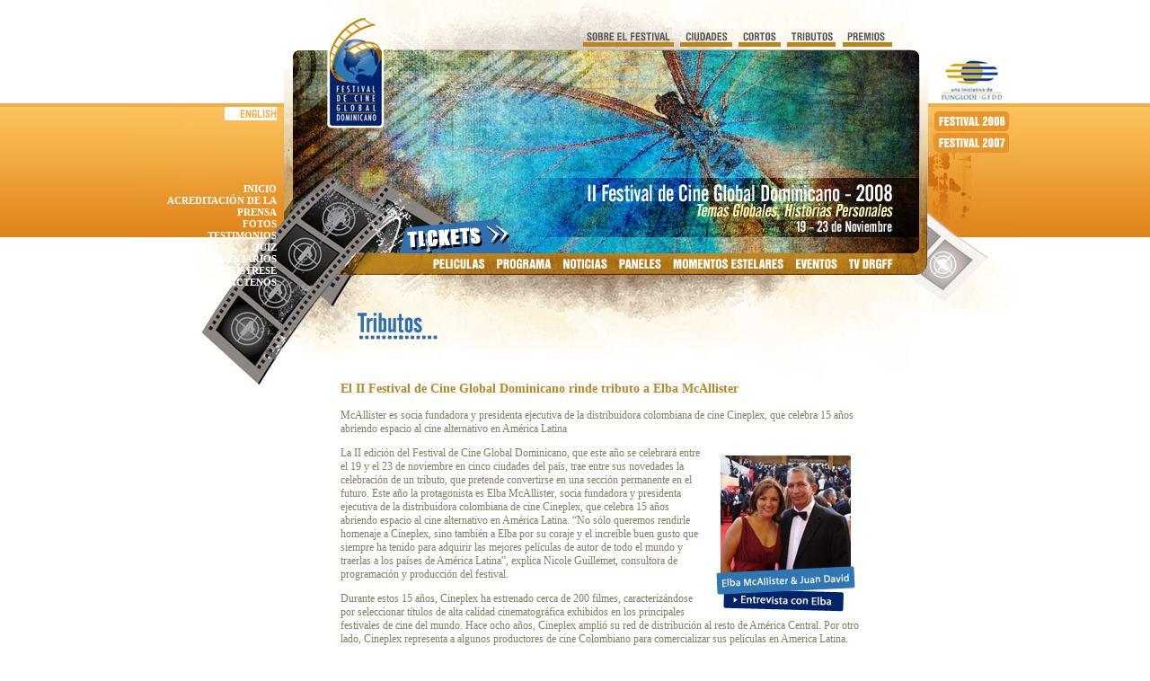

--- FILE ---
content_type: text/html
request_url: http://festivaldecineglobal.org/drgff2008/tributos.asp
body_size: 31474
content:
<!DOCTYPE html PUBLIC "-//W3C//DTD XHTML 1.0 Transitional//EN" "http://www.w3.org/TR/xhtml1/DTD/xhtml1-transitional.dtd">
<html xmlns="http://www.w3.org/1999/xhtml">
<head>
<meta http-equiv="Content-Type" content="text/html; charset=utf-8" />
<title>II Festival de Cine Global Dominicano - 2008</title>
<link href="css/style.css" rel="stylesheet" type="text/css" />
<script type="text/javascript">
var gaJsHost = (("https:" == document.location.protocol) ? "https://ssl." : "http://www.");
document.write(unescape("%3Cscript src='" + gaJsHost + "google-analytics.com/ga.js' type='text/javascript'%3E%3C/script%3E"));
</script>
<script type="text/javascript">
var pageTracker = _gat._getTracker("UA-5648081-1");
pageTracker._trackPageview();
</script>
<script type="text/javascript">
<!--
function MM_swapImgRestore() { //v3.0
  var i,x,a=document.MM_sr; for(i=0;a&&i<a.length&&(x=a[i])&&x.oSrc;i++) x.src=x.oSrc;
}
function MM_preloadImages() { //v3.0
  var d=document; if(d.images){ if(!d.MM_p) d.MM_p=new Array();
    var i,j=d.MM_p.length,a=MM_preloadImages.arguments; for(i=0; i<a.length; i++)
    if (a[i].indexOf("#")!=0){ d.MM_p[j]=new Image; d.MM_p[j++].src=a[i];}}
}

function MM_findObj(n, d) { //v4.01
  var p,i,x;  if(!d) d=document; if((p=n.indexOf("?"))>0&&parent.frames.length) {
    d=parent.frames[n.substring(p+1)].document; n=n.substring(0,p);}
  if(!(x=d[n])&&d.all) x=d.all[n]; for (i=0;!x&&i<d.forms.length;i++) x=d.forms[i][n];
  for(i=0;!x&&d.layers&&i<d.layers.length;i++) x=MM_findObj(n,d.layers[i].document);
  if(!x && d.getElementById) x=d.getElementById(n); return x;
}

function MM_swapImage() { //v3.0
  var i,j=0,x,a=MM_swapImage.arguments; document.MM_sr=new Array; for(i=0;i<(a.length-2);i+=3)
   if ((x=MM_findObj(a[i]))!=null){document.MM_sr[j++]=x; if(!x.oSrc) x.oSrc=x.src; x.src=a[i+2];}
}
//-->
</script>
<script src="Scripts/AC_RunActiveContent.js" type="text/javascript"></script>
</head>

<body onload="MM_preloadImages('images/btn_festival1.jpg','images/btn_programa1.jpg','images/btn_peliculas1.jpg','images/btn_cortos1.jpg','images/btn_awards1.jpg','images/btn_tributos1.jpg')">
<table width="921" border="0" align="center" cellpadding="0" cellspacing="0">
  <tr>
    <td>&nbsp;</td>
    <td><table width="697" border="0" align="center" cellpadding="0" cellspacing="0">
      <tr>
        <td><img src="images/top.jpg" alt="II Festival de Cine Global Dominicano - 2008" width="320" height="55" border="0" /><a href="festival.asp" onmouseout="MM_swapImgRestore()" onmouseover="MM_swapImage('Image2','','images/btn_festival1.jpg',1)"><img src="images/btn_festival.jpg" name="Image2" width="107" height="55" border="0" id="Image2" /></a><a href="ciudades.asp" onmouseout="MM_swapImgRestore()" onmouseover="MM_swapImage('Image27','','images/btn_ciudades1.jpg',1)"><img src="images/btn_ciudades.jpg" name="Image27" width="65" height="55" border="0" id="Image27" /></a><a href="cortos.asp" onmouseout="MM_swapImgRestore()" onmouseover="MM_swapImage('Image5','','images/btn_cortos1.jpg',1)"><img src="images/btn_cortos.jpg" name="Image5" width="54" height="55" border="0" id="Image5" /></a><a href="tributos.asp" onmouseout="MM_swapImgRestore()" onmouseover="MM_swapImage('Image29','','images/btn_tributos1.jpg',1)"><img src="images/btn_tributos.jpg" name="Image29" width="62" height="55" border="0" id="Image29" /></a><a href="awards.asp" onmouseout="MM_swapImgRestore()" onmouseover="MM_swapImage('Image6','','images/btn_awards1.jpg',1)"><img src="images/btn_awards.jpg" name="Image6" width="60" height="55" border="0" id="Image6" /><img src="images/right_top.gif" width="29" height="55" border="0" /></a></td>
      </tr>
      

    </table></td>
    <td>&nbsp;</td>
  </tr>
  <tr>
    <td rowspan="2" valign="top"><table width="10%" border="0" align="right" cellpadding="0" cellspacing="0" id="topmenu">
      <tr>
        <td align="right" valign="middle"><a href="tributos_en.asp"><img src="images/btn_eng_version.gif" width="58" height="15" border="0" /></a></td>
      </tr>
      <tr>
        <td align="right" valign="top"><p><a href="default.asp">Inicio</a><br />
              <a href="prensa.asp">Acreditación de la Prensa</a><br />
              <a href="fotos.asp">Fotos</a><br />
              <a href="testimonios.asp">Testimonios</a><br />
              <a href="quiz.asp">quiz</a><br />
              <a href="voluntarios.asp">Voluntarios</a><br />
              <a href="registro.asp">Regístrese</a><br />
              <a href="contactenos.asp">contáctenos</a></p>
          </td>
        </tr>
      
      
    </table></td>
    <td valign="top"><table width="697" border="0" cellspacing="0" cellpadding="0">
      <tr>
        <td><img src="images/header_tributos.jpg" alt="II Festival de Cine Global Dominicano - 2008" width="697" height="227" border="0" usemap="#Map"/></td>
      </tr>
      <tr>
        <td valign="top"><table width="697" border="0" cellpadding="0" cellspacing="0" id="bgcontent">
          <tr>
            <td><img src="images/left_menu.jpg" width="149" height="24" border="0" /><a href="peliculas.asp" onmouseout="MM_swapImgRestore()" onmouseover="MM_swapImage('Image26','','images/btn_peliculas1.jpg',1)"><img src="images/btn_peliculas.jpg" name="Image26" width="71" height="24" border="0" id="Image26" /></a><a href="programa.asp" onmouseout="MM_swapImgRestore()" onmouseover="MM_swapImage('Image28','','images/btn_programa1.jpg',1)"><img src="images/btn_programa.jpg" name="Image28" width="74" height="24" border="0" id="Image28" /></a><a href="noticias.asp" onmouseout="MM_swapImgRestore()" onmouseover="MM_swapImage('Image13','','images/btn_noticias1.jpg',1)"><img src="images/btn_noticias.jpg" name="Image13" width="61" height="24" border="0" id="Image13" /></a><a href="paneles.asp" onmouseout="MM_swapImgRestore()" onmouseover="MM_swapImage('Image14','','images/btn_paneles1.jpg',1)"><img src="images/btn_paneles.jpg" name="Image14" width="61" height="24" border="0" id="Image14" /></a><a href="momentos.asp" onmouseout="MM_swapImgRestore()" onmouseover="MM_swapImage('Image15','','images/btn_momentos1.jpg',1)"><img src="images/btn_momentos.jpg" name="Image15" width="137" height="24" border="0" id="Image15" /></a><a href="eventos.asp" onmouseout="MM_swapImgRestore()" onmouseover="MM_swapImage('Image16','','images/btn_eventos1.jpg',1)"><img src="images/btn_eventos.jpg" name="Image16" width="60" height="24" border="0" id="Image16" /></a><a href="tv.asp" onmouseout="MM_swapImgRestore()" onmouseover="MM_swapImage('Image18','','images/btn_tv1.jpg',1)"><img src="images/btn_tv.jpg" name="Image18" width="60" height="24" border="0" id="Image18" /><img src="images/right_menu.jpg" width="24" height="24" border="0" /></a></td>
          </tr>
          <tr>
            <td>&nbsp;</td>
          </tr>
          <tr>
            <td><p><img src="images/tit_tributos.gif" width="330" height="40" hspace="70" /></p>              </td>
          </tr>
          <tr>
            <td valign="top"><table width="590" border="0" align="center" cellpadding="0" cellspacing="0" id="content">
              <tr>
                <td>&nbsp;</td>
              </tr>
              <tr>
                <td width="33%" valign="top"><p class="categoria">El II Festival de Cine Global Dominicano rinde tributo a Elba McAllister</p>
                  <p>McAllister es socia fundadora y presidenta ejecutiva de la distribuidora colombiana de cine Cineplex, que celebra 15 años abriendo espacio al cine alternativo en América Latina<br />
                  </p>
                  <p><a href="elba.asp"><img src="images/elba_tributo.jpg" width="165" height="190" hspace="12" border="0" align="right" /></a>La II edición del Festival de Cine Global Dominicano, que este año se celebrará entre el 19 y el 23 de noviembre en cinco ciudades del país, trae entre sus novedades la celebración de un tributo, que pretende convertirse en una sección permanente en el futuro. Este año la protagonista es Elba McAllister, socia fundadora y presidenta ejecutiva de la distribuidora colombiana de cine Cineplex, que celebra 15 años abriendo espacio al cine alternativo en América Latina. “No sólo queremos rendirle homenaje a Cineplex, sino también a Elba por su coraje y el increíble buen gusto que siempre ha tenido para adquirir las mejores películas de autor de todo el mundo y traerlas a los países de América Latina”, explica Nicole Guillemet, consultora de programación y producción del festival.</p>
                  <p>Durante estos 15 años, Cineplex ha estrenado cerca de 200 filmes, caracterizándose por seleccionar títulos de alta calidad cinematográfica exhibidos en los principales festivales de cine del mundo. Hace ocho años, Cineplex amplió su red de distribución al resto de América Central. Por otro lado, Cineplex representa a algunos productores de cine Colombiano para comercializar sus películas en America Latina.</p>
                  <p>La presidenta ejecutiva de Cineplex y su esposo, el vicepresidente Juan David McAllister, han sido infatigables en sus esfuerzos por traer a la región los trabajos de directores como Wong Kar Wai, Claude Chabrol, Agnieszka Holland o Ken Loach.  “Ha sido un reto traer cine alternativo a América Latina, ya que el público ha estado expuesto a películas que vienen cargadas de presupuestos millonarios, efectos especiales y finales predecibles”, explica la homenajeada. </p>
                  <p><span class="categoria">Películas</span><br />
                    Dentro del homenaje que le rinde el Festival de Cine Global Dominicano se proyectarán las
                    películas<br />
                    <span class="bold"><a href="#mujeres">8 mujeres</a></span>, <span class="bold"><a href="#bella">Bella</a></span>, <span class="bold"><a href="#rojo">Rojo como el cielo</a></span> y <span class="bold"><a href="#blueb">El Sabor de la Noche</a></span>. Además, en la programación general del festival, Cineplex es la distribuidora de <a href="peliculas_caramel.asp">Caramel</a> y <a href="peliculas_visita.asp">La visita de la banda.</a></p>
                  <p>McAllister será la encargada también de llevar a cabo una clase magistral sobre distribución en la que explicará, entre otras cosas, cómo el cine independiente captó un 5.9% del mercado total latinoamericano del año pasado, comparado con un 3.6% de 2003. En esta clase, McAllister desplegará todos sus conocimientos y los compartirá con sus futuros colegas dominicanos. “Es un honor el hecho que nos hayan seleccionado para el tributo, aunque el verdadero homenaje no debe ser a Cineplex sino a los grandes cineastas que con sus películas nos han cautivado por primera vez; como mayor recompensa nos queda la satisfacción de compartir estas historias independientes con todos los latinoamericanos”, comenta Elba McAllister.</p>
                  <p><img src="images/bullet_blue.gif" width="8" height="9" hspace="3" /><a href="elba.asp">Lea 
					entrevista con Elba McAllister</a><br />
                  </p>
                  <p><span class="categoria">Sobre Cineplex</span><br />
                    Cineplex inició su actividad de distribución cinematográfica en Colombia en 1993, y durante su existencia ha logrado posicionarse como una distribuidora de cine alternativo, con películas de alta calidad.<br />
                    Con un delicado criterio de selección, combinado con la implementación de estrategias de mercadeo, Cineplex ha logrado distribuir desde entonces más de un centenar de títulos. Exhibiendo sus películas inicialmente en salas de cine, Cineplex las comercializa posteriormente tanto en video (VHS y DVD) como en televisión abierta.</p>
                  <p>A partir de abril de 2002, Cineplex ha encontrado un espacio de distribución en México logrando una alianza con distribuidores locales que mercadean con éxito sus títulos. Paralelamente, Cineplex representa en varios territorios a directores-productores de cine colombiano (Victor Gaviria, Jaime Osorio, Dago Garcia, Ciro Guerra, Jorge Alí Triana, entre otros). Es de resaltar que como parte de esta representación, hemos coordinado una muestra itinerante de la mas reciente cinematografía colombiana, en salas de cine de Centroamérica, Venezuela y Ecuador.</p>
                  <p>Igualmente, representa al CNAC, Centro Nacional Autónomo de Cinematografía de Venezuela, para comercializar su catálogo en las diferentes ventanas de televisión de América latina.</p>
                  <p>Enlaces relacionados: <a href="http://www.cineplex.com.co" target="_blank">http://www.cineplex.com.co</a></p>
                  <p>-----------------------------------------------------------------------------------------------------------------------------------</p>
                  <p><span class="films"><a name="mujeres" id="mujeres"></a>8 mujeres</span><br />
                    <img src="images/tributos/8mujeres.jpg" width="250" height="170" hspace="7" align="right" />El director y guionista francés Francois Ozon logra algo extravagantemente divertido con esta película al estilo de una vieja novela policíaca de Agatha Christie, pero con música y un reparto compuesto exclusivamente por mujeres. Una historia de misterio en una casa en el campo francés, con un glamoroso elenco que incluye a Catherine Deneuve, Isabelle Huppert, Emmaneulle Beart, Fanny Ardant, Virginie Ledoyen y Danielle Darrieux. El patriarca de la familia muere y, sin el convencional detective que desenrede el misterio, las mujeres de la casa tendrán que encontrar a la asesina entre ellas mismas, a la par que se enfrascan en recriminaciones, chismes y pleitos entre ellas. Todas tienen un perverso secreto que se devela antes de que ocurra el sorpresivo clímax.</p>
                  <p><span class="destacado">Titulo en español:</span> <span class="bold">8 mujeres</span><br />
                    <span class="destacado">Titulo en inglés:</span> <span class="bold">8 Women</span><br />
                    <span class="destacado">Original:</span> <span class="bold">8 Femmes</span><br />
                    <span class="destacado">País de origen:</span> <span class="bold">Francia, Italia</span><br />
                    <span class="destacado">Año de término:</span> <span class="bold">2001</span><br />
                    <span class="destacado">Running Time:</span> <span class="bold">103 min.</span><br />
                    <span class="destacado">Formato/color/BN:</span> <span class="bold">35mm, color</span><br />
                    <span class="destacado">Idioma:</span> <span class="bold">Francés, subtítulos en español</span><br />
                    <span class="destacado">Director:</span> <span class="bold">François Ozon</span><br />
                    <span class="destacado">Productores:</span> <span class="bold">Olivier Delbosc, Marc Missonnier</span><br />
                    <span class="destacado">Guionista:</span> <span class="bold">François Ozon</span><br />
                    <span class="destacado">Adaptación de la pieza teatral:</span> <span class="bold">Robert Thomas</span><br />
                    <span class="destacado">Director de fotografía:</span> <span class="bold">Jeanne Lapoirie</span><br />
                    <span class="destacado">Editor:</span> <span class="bold">Laurence Bawedin</span><br />
                    <span class="destacado">Música:</span> <span class="bold">Krishna Lévy</span><br />
                    <span class="destacado">Reparto:</span> <span class="bold">Isabelle Huppert, Catherine Deneuve, Emanuelle Béart, Virgine ledoyen,<br />
                    Danielle Darrieux, Fanny Ardant, Ludivine Sagnier, and Firmine Richard</span></p>
                  <p><span class="blue"> BIOGRAFIA DEL DIRECTOR</span><br />
                    <img border="0" src="images/peliculas/directores/Francois_Ozon.jpg" alt="François Ozon" align="left" hspace="5">François Ozon nació en Paris en 1967.  Con una Maestría en Cine (París I), en 1990 ingresa en la famosa escuela de cine La FEMIS, en la sección de Dirección. Action Vérité (Truth or Dare) es el comienzo de su colaboración con Fidélité Productions. Une Robe d'été (A Summer Dress) obtiene el Premio Léopard de Demain en Locarno. Sitcom, su primer largometraje, compite en la Selección Oficial de la Semana Internacional de Críticos de Cine del Festival de Cannes de 1998.  Otras películas son Swimming Pool  (2003), Time to Leave( 2005) y Angel (2007).</p>
                  <p>-----------------------------------------------------------------------------------------------------------------------------------</p>
                  <p><span class="films"><a name="bella" id="bella"></a>Bella</span><br />
                      <img src="images/tributos/bella.jpg" width="250" height="170" hspace="7" align="right" />En Bella, la película que marca el debut como director de Alejandro Monteverde, José es una estrella de fútbol en camino de firmar un generoso contrato profesional cuando un horrible suceso detiene su brillante futuro. Años más tarde, José trabaja como el silencioso y reservado chef del exclusivo restaurante de su hermano Manny en Nueva York.  Un día, Manny despide a la impuntual camarera Nina. Aunque José casi no la conoce, corre tras ella, la consuela y decide que pasen un día juntos, lo que a la larga cambia la vida de los dos para siempre. Bella fue galardonada en el Festival de Cine de Toronto con el Premio del Público.</p>
                  <p><span class="destacado">Título en español:</span> <span class="bold">Bella</span><br />
                    <span class="destacado">Original:</span> <span class="bold">Bella</span><br />
                    <span class="destacado">Título en inglés:</span> <span class="bold">Bella</span><br />
                    <span class="destacado">País de origen:</span> <span class="bold">Estados Unidos</span><br />
                    <span class="destacado">Año de Término:</span> <span class="bold">2006</span> <br />
                    <span class="destacado">Duración:</span> <span class="bold">91 min.</span><br />
                    <span class="destacado">Formato/color/BN:</span> <span class="bold">35 mm., color</span><br />
                    <span class="destacado">Idioma:</span> <span class="bold">Inglés, subtítulos en español/ English, Spanish Subtitles</span><br />
                    <span class="destacado">Director:</span> <span class="bold">Alejandro Monteverde </span><br />
                    <span class="destacado">Productores:</span> <span class="bold">Sean Wolfington, Leo Leo Severino, Denise Pinckley</span><br />
                    <span class="destacado">Productores ejecutivos:</span> <span class="bold">Eustace Wolfington, Ana Wolfington, Stephen McEveety</span> <br />
                    <span class="destacado">Guionista:</span> <span class="bold">Alejandro Monteverde, Patrick Million, Leo Severino</span> <br />
                    <span class="destacado">Director de fotografía:</span> <span class="bold">Andrew Cadalago</span><br />
                    <span class="destacado">Editor:</span> <span class="bold">Fernando Villena</span><br />
                    <span class="destacado">Música:</span> <span class="bold">Stephan Altman</span><br />
                    <span class="destacado">Reparto:</span> <span class="bold">Eduardo Verástegui, Tammy Blanchard, Manny perez, Ali Landry,<br />
                    Angélica Aragón, Jaime Tirelli, Jamon Rodriguez.</span></p>
                  <p><span class="blue"> BIOGRAFIA DEL DIRECTOR</span><br />
                    <img border="0" src="images/peliculas/directores/Alejandro_Monteverde.jpg" alt="Alejandro Monteverde" align="left" hspace="5">Alejandro Monteverde es un galardonado director, graduado de la Universidad de Texas, en la que rompió el récord al ganar 17 premios en festivales de cine cuando aún era universitario. Es socio y productor de Metanoia Films.</p>
                  <p>&nbsp;</p>
                  <p>-----------------------------------------------------------------------------------------------------------------------------------</p>
                  <p><span class="films"><a name="blueb" id="blueb"></a>El sabor de la noche</span><br />
                      <img src="images/tributos/blueberry.jpg" width="250" height="170" hspace="7" align="right" />La primera película en inglés de Wong Kar Wai, el internacionalmente aclamado director chino, lleva a la audiencia a un dramático viaje a través de la distancia que hay entre un corazón roto y un nuevo comienzo. Luego de una difícil ruptura, Elizabeth (interpretada por Norah Jones en su debut en la pantalla grande) emprende un viaje por Estados Unidos, dejando atrás una vida llena de recuerdos, un sueño y un entrañable nuevo amigo -el dueño de un café (Jude Law)- mientras busca algo que le cure su roto corazón. Trabajando como mesera, Elizabeth hace amistad con otros cuyos anhelos son mayores que los de ella, incluyendo a un problemático policía (David Strathairn) y su esposa (Rachel Weisz) y a una jugadora sin suerte con cuentas que ajustar (Natalie Portman).</p>
                  <p><span class="destacado">Título en español:</span> <span class="bold">El sabor de la noche</span><br />
                    <span class="destacado">Original:</span> <span class="bold">My Blueberry Nights</span><br />
                    <span class="destacado">Título en inglés:</span> <span class="bold">My Blueberry Nights</span><br />
                    <span class="destacado">País de origen:</span> <span class="bold">China</span><br />
                    <span class="destacado">Año de término:</span> <span class="bold">2007</span> <br />
                    <span class="destacado">Duración:</span> <span class="bold">111 min.</span><br />
                    <span class="destacado">Formato/color/BN:</span> <span class="bold">35mm, color</span><br />
                    <span class="destacado">Idioma:</span> <span class="bold">Inglés, subtítulos en español</span><br />
                    <span class="destacado">Director:</span> <span class="bold">Wong Kar Wai</span><br />
                    <span class="destacado">Productores:</span> <span class="bold">Wong Kar Wai, Jacky Pang Yee Wah</span><br />
                    <span class="destacado">Productor ejecutivo:</span> <span class="bold">Chan Ye Cheng</span><br />
                    <span class="destacado">Guionista:</span> <span class="bold">Wong Kar Wai, Lawrence Block</span><br />
                    <span class="destacado">Director de fotografía:</span> <span class="bold">Darius Khondji</span><br />
                    <span class="destacado">Editor:</span> <span class="bold">William Chang Suk Ping</span><br />
                    <span class="destacado">Música:</span> <span class="bold">Ry Cooder</span><br />
                    <span class="destacado">Reparto:</span> <span class="bold">Norah Jones, Jude Law, David Strathairn, Rachel Weisz, Natalie Portman</span></p>
                  <p><span class="blue"> BIOGRAFIA DEL DIRECTOR</span><br />
                    <img border="0" src="images/peliculas/directores/Wong_Kar_Wai.jpg" alt="Wong Kar Wai" align="left" hspace="5">La primera película de Wong Kar Wai, As Tears Go By, se exhibió como parte de la Semana de los Críticos en el Festival Internacional de Cine de Cannes en 1989. Le siguió Days of Being Wild, Ashes of Time, Chungkins Express, Fallen Angels,  Happy Together (ganadora del Premio a Mejor Director en Cannes 97), In the Mood for Love (Mejor Actor en Cannes) y  2046.</p>
                  <p>-----------------------------------------------------------------------------------------------------------------------------------</p>
                  <p><span class="films"><a name="rojo" id="rojo"></a>Rojo como el cielo</span><br />
                      <img src="images/tributos/red.jpg" width="250" height="170" hspace="7" align="right" />Basada en la vida del renombrado editor de sonido Mirco Mencacci y ambientada en Toscana, esta inspiradora historia nos cuenta las batallas personales de un joven ciego tanto para vencer su discapacidad como sus dudas e ideas preconcebidas acerca de la sociedad.  En 1970, la feliz niñez de Mirco termina abruptamente cuando un accidente lo deja ciego.  Las leyes italianas de aquel tiempo consideraban la ceguera como una incapacidad, por lo que sus padres se ven forzados a enviarlo a un internado especial para niños ciegos en Genoa administrado por la Iglesia Católica.  Rebelde y arriesgado, Mirco hace amistad con la hija del portero y sale con ella a pasear en bicicleta por el pueblo. Y hasta van al cine. Inspirada en una historia verdadera, es la primera película co-escrita por una persona ciega. Premio del Público en el Festival de Sao Paolo.</p>
                  <p><span class="destacado">Titulo en español:</span> <span class="bold">Rojo como el cielo</span><br />
                    <span class="destacado">Original:</span> <span class="bold">Rosso come il cielo</span><br />
                    <span class="destacado">Título en inglés:</span> <span class="bold">Red Like the Sky</span><br />
                    <span class="destacado">País de origen:</span> <span class="bold">Italia/Italy</span><br />
                    <span class="destacado">Año de término:</span> <span class="bold">2006</span><br />
                    <span class="destacado">Duración:</span> <span class="bold">96 min.</span><br />
                    <span class="destacado">Formato/color/BN:</span> <span class="bold">35mm, color</span><br />
                    <span class="destacado">Idioma:</span> <span class="bold">Italiano, con subtítulo en español/Italian, with Spanish subtitles</span><br />
                    <span class="destacado">Director:</span> <span class="bold">Cristiano Bortone</span><br />
                    <span class="destacado">Productores:</span> <span class="bold">Daniele Mazzocca, Cristiano Bortone</span><br />
                    <span class="destacado">Editor:</span> <span class="bold">Carla Simoncelli</span><br />
                    <span class="destacado">Guionistas:</span> <span class="bold">Monica Zapelli, Cristiano Bortone, Paolo Sassanelli</span><br />
                    <span class="destacado">Director de fotografía:</span> <span class="bold">Vladan Radovic</span><br />
                    <span class="destacado">Música:</span> <span class="bold">Ezio Bosso</span><br />
                    <span class="destacado">Reparto:</span> <span class="bold">Luca Capriotti, Paolo Sassanelli, Marco Cocci, Francisca Maturanza</span></p>
                  <p><span class="blue"> BIOGRAFIA DEL DIRECTOR</span><br />
                    <img border="0" src="images/peliculas/directores/Cristiano_Bortone.jpg" alt="Cristiano Bortone" align="left" hspace="5">El productor y director Cristiano Bortone es graduado de UCLA y NYU, en Estados Unidos. Ha dirigido 3 largometrajes y numerosos documentales, muchos de ellos galardonados.  En 2006 fue nominado como Mejor Productor en los Premios Nastri D’Argento de Italia por la pelicula Saimir, que también obtuvo una Nominación Especial en el Festival de Venecia y fue candidata para el premio a la Mejor Primera Pelicula en los Premios Europeos de Cine y en los Premios David the Donatello. Borton es miembro de la Academia Europea de Cine.</p></td>
                </tr>
              <tr>
                <td>&nbsp;</td>
              </tr>
            </table></td>
          </tr>
        </table></td>
      </tr>
      
    </table></td>
    <td rowspan="2" valign="top"><table width="112" border="0" cellspacing="0" cellpadding="0">
      <tr>
        <td><a href="http://www.globalfoundationdd.org" target="_blank"><img src="images/logo_gfdd.jpg" width="112" height="64" border="0" /></a></td>
      </tr>
      <tr>
        <td><a href="../drgff2006/index_sp.asp" target="_blank"><img src="images/btn_festival2006.jpg" width="112" height="28" border="0" /></a></td>
      </tr>
      <tr>
        <td><a href="../drgff2007/" target="_blank"><img src="images/btn_festival2007.jpg" width="112" height="25" border="0" /></a></td>
      </tr>
      <tr>
        <td><img src="images/bg_right.jpg" width="112" height="175" border="0" /></td>
      </tr>
    </table></td>
  </tr>
  <tr>
    <td valign="top">&nbsp;</td>
  </tr>
</table>
<p><table width="100%" border="0" cellspacing="0" cellpadding="0">
  <!DOCTYPE html PUBLIC "-//W3C//DTD XHTML 1.0 Transitional//EN" "http://www.w3.org/TR/xhtml1/DTD/xhtml1-transitional.dtd">
<html xmlns="http://www.w3.org/1999/xhtml">
<head>
<meta http-equiv="Content-Type" content="text/html; charset=utf-8" />
<title>II Festival de Cine Global Dominicano - 2008</title>
</head>
<body topmargin="0" leftmargin="0" rightmargin="0">
<table width="100%" border="0" cellspacing="0" cellpadding="0">
  <tr>
    <td background="images/bg_footer.gif"><table width="921" border="0" align="center" cellpadding="0" cellspacing="0">
      <tr>
        <td width="62">&nbsp;</td>
        <td width="859"><table width="710" border="0" align="center" cellpadding="0" cellspacing="0">
          <tr>
            <td colspan="3"><a href="patrocinadores.asp"><img src="images/patrocinadores.gif" width="710" height="22" border="0" /></a></td>
          </tr>
          <tr>
            <td width="18"><img src="images/l_patroc.gif" width="18" height="56" /></td>
            <td width="688" bgcolor="#FFFFFF"><table width="98%" border="0" align="center" cellpadding="0" cellspacing="0" id="footer">
              <tr>
                <td width="63%">El II Festival de Cine Global Dominicano cuenta con el patrocinio de<br />
                  diferentes Empresas y Organizaciones que apoyan la<br />
                  cultura moderna de Cine en República Dominicana. <a href="patrocinadores.asp">Leer Más &gt;&gt;</a></td>
                <td width="16%"><a href="patrocinadores.asp">Diamante<br />
                  Platino<br />
                  Oro<br />
                    </a></td>
                <td width="21%" valign="middle"><a href="patrocinadores.asp">Con el apoyo de<br />
Amigos del Festival<br />
                </a></td>
              </tr>
            </table></td>
            <td width="4"><img src="images/r_patroc.gif" width="18" height="56" /></td>
          </tr>
          <tr>
            <td colspan="3"><table width="92%" border="0" align="center" cellpadding="0" cellspacing="0">
              <tr>
                <td align="right" class="copyright">© Copyright, Todos los Derechos Reservados<br />
                   II Festival de Cine Global Dominicano - 2008 | Diseñado por: Jonathan Grullón</td>
              </tr>
            </table></td>
          </tr>
        </table></td>
        </tr>
    </table></td>
  </tr>
</table>
</body>
</html>

</table></p>
<map name="Map" id="Map">
  <area shape="rect" coords="116,188,245,227" href="tickets.asp" />
</map>
</body>
</html>
tml>

--- FILE ---
content_type: text/css
request_url: http://festivaldecineglobal.org/drgff2008/css/style.css
body_size: 11936
content:
body {
	margin-left: 0px;
	margin-top: 0px;
	margin-right: 0px;
	margin-bottom: 0px;
	background-image: url(../images/bg_page.jpg); background-repeat: repeat-x;
	background-color: #fff;
}
#topmenu {
	width: 180px;
	height: 375px;
	background-image: url(../images/bg_left.jpg); background-repeat: no-repeat;
	margin-top: 0px;
}
#topmenu img {
	margin-top: 6px;
}
#topmenu td {
	font-family: Trebuchet MS;
	font-size: 11px;
	font-style: normal;
	font-weight: bold;
	text-transform: uppercase;
	color: #fff;
	line-height: 126%;
	padding-right: 18px;
	padding-top: 10px;
}
#topmenu a:link {
	color: #fff;
	text-decoration: none;
}
#topmenu a:hover {
	color: #fff;
	text-decoration: none;
	display: inline-block;
	background-color: #df8318;
}
#topmenu a:visited {
	color: #fff;
	text-decoration: none;
}
#topmenu a:active {
	color: #fff;
	text-decoration: none;
}
#topmenupro {
	width: 180px;
	height: 375px;
	background-image: url(../images/bg_left.jpg); background-repeat: no-repeat;
	margin-top: 0px;
}
#topmenupro img {
	margin-top: 6px;
}
#topmenupro td {
	font-family: Trebuchet MS;
	font-size: 11px;
	font-style: normal;
	font-weight: bold;
	text-transform: uppercase;
	color: #fff;
	line-height: 126%;
	padding-right: 18px;
	padding-top: 10px;
}
#topmenupro a:link {
	color: #fff;
	text-decoration: none;
}
#topmenupro a:hover {
	color: #fff;
	text-decoration: none;
	display: inline-block;
	background-color: #df8318;
}
#topmenupro a:visited {
	color: #fff;
	text-decoration: none;
}
#topmenupro a:active {
	color: #fff;
	text-decoration: none;
}
.selected {
	color: #dfcb91;
	text-decoration: none;
	display: inline-block;
	background-color: #9e400e;
	padding-right: 8px;
}


#content_home {
	margin: 0px;
	background-image: url(../images/bg_main.jpg); background-repeat: no-repeat;
}
#content_home td {
}
#content_home a:link {
	text-decoration: underline;
	color: #3076b2;
}
#content_home a:hover {
	text-decoration: none;
	color: #3076b2;
}
#content_home a:visited {
	text-decoration: underline;
	color: #3076b2;
}
#content_home a:actived {
	text-decoration: none;
	color: #3076b2;
}


#bgcontent {
	background-image: url(../images/bg_main.jpg); background-repeat: no-repeat;
}
#content {
	font-family: Trebuchet MS;
	font-size: 12px;
	font-style: normal;
	font-weight: normal;
	color: #847e64;
}
#content td {
}
#content a:link {
	text-decoration: underline;
	color: #3076b2;
}
#content a:hover {
	text-decoration: none;
	color: #3076b2;
}
#content a:visited {
	text-decoration: underline;
	color: #3076b2;
}
#content a:actived {
	text-decoration: none;
	color: #3076b2;
}
#films {
	font-family: Trebuchet MS;
	font-size: 12px;
	font-style: normal;
	font-weight: normal;
	color: #847e64;
}
#films a:link {
	padding-left: 13px;
}


#news {
	width: 175px;
	margin-top: 15px;
	background-image: url(../images/bg_noticias.jpg); background-repeat: no-repeat;
}
#news td {
	font-family: Trebuchet MS;
	font-size: 11px;
	font-style: normal;
	font-weight: bold;
	color: #847e64;
	padding: 8px 3px;
}
#news a:link {
	color: #9a9a9a;
	text-decoration: underline;
}
#news a:hover {
	color: #fff;
	text-decoration: none;
	display: inline;
	background-color: #00246b;
}
#news a:visited {
	color: #9a9a9a;
	text-decoration: none;
}
#news a:active {
	color: #fff;
	text-decoration: none;
}

#newscontent {
	width: 135px;
	margin-top: 27px;
	background-image: url(../images/bg_noticias.jpg); background-repeat: no-repeat;
}
#newscontent td {
	font-family: Trebuchet MS;
	font-size: 10px;
	font-style: normal;
	font-weight: bold;
	color: #9a9a9a;
	padding: 8px 3px;
}
#newscontent a:link {
	font-size: 11px;
	color: #444;
	text-decoration: underline;
}
#newscontent a:hover {
	font-size: 11px;
	color: #bd8622;
	text-decoration: none;
}
#newscontent a:visited {
	font-size: 11px;
	color: #444;
	text-decoration: underline;
}
#newscontent a:active {
	font-size: 11px;
	color: #bd8622;
	text-decoration: none;
}

#filmscontent {
	width: 135px;
}
#filmscontent td {
	font-family: Trebuchet MS;
	font-size: 11px;
	font-style: normal;
	font-weight: bold;
	color: #847e64;
	padding-top: 4px;
	padding-right: 4px;
	border-bottom: 1px dashed #dfddd2;
}
#filmscontent a:link {
	font-size: 11px;
	color: #847e64;
	text-decoration: none;
}
#filmscontent a:hover {
	font-size: 11px;
	color: #bd8622;
	text-decoration: underline;
}
#filmscontent a:visited {
	font-size: 11px;
	color: #847e64;
	text-decoration: none;
}
#filmscontent a:active {
	font-size: 11px;
	color: #bd8622;
	text-decoration: none;
}

#trailers {
	width: 286px;
	height: 250px;
	background-image: url(../images/bg_trailers.jpg); background-repeat: no-repeat;
}

#programa {
	font-family: Trebuchet MS, sans-serif;
	font-size: 10px;
}
.programa_negrita {
	font-family: Trebuchet MS, sans-serif;
	font-weight: bold;
	font-size: 10px;
	color: #222;
}
#programa td {
	border-left: 2px dashed;
	color: #777;
	border-bottom: 2px dashed;
	color: #777;
	padding: 8px 8px;
}
#programa2 {
	font-family: Trebuchet MS, sans-serif;
	font-size: 10px;
}
#programa2 td {
	border-left: 2px dashed;
	color: #777;
	border-bottom: 2px dashed;
	color: #777;
	padding: 8px 8px;
}
#programa3 {
	font-family: Trebuchet MS, sans-serif;
	font-size: 10px;
}
#programa3 td {
	border-left: 2px dashed;
	color: #777;
	border-bottom: 2px dashed;
	color: #777;
	padding: 8px 8px;
}
#programa4 {
	font-family: Trebuchet MS, sans-serif;
	font-size: 10px;
}
#programa4 td {
	border-left: 2px dashed;
	color: #777;
	border-bottom: 2px dashed;
	color: #777;
	padding: 8px 8px;
}
#programa5 {
	font-family: Trebuchet MS, sans-serif;
	font-size: 10px;
}
#programa5 td {
	border-left: 2px dashed;
	color: #777;
	border-bottom: 2px dashed;
	color: #777;
	padding: 8px 8px;
}
#programa6 {
	font-family: Trebuchet MS, sans-serif;
	font-size: 10px;
}
#programa6 td {
	border-left: 2px dashed;
	color: #777;
	border-bottom: 2px dashed;
	color: #777;
	padding: 8px 8px;
}
#programa7 {
	font-family: Trebuchet MS, sans-serif;
	font-size: 10px;
}
#programa7 td {
	border-left: 2px dashed;
	color: #777;
	border-bottom: 2px dashed;
	color: #777;
	padding: 8px 8px;
}
#programa8 {
	font-family: Trebuchet MS, sans-serif;
	font-size: 10px;
}
#programa8 td {
	border-left: 2px dashed;
	color: #777;
	border-bottom: 2px dashed;
	color: #777;
	padding: 8px 8px;
}
#programa9 {
	font-family: Trebuchet MS, sans-serif;
	font-size: 10px;
}
#programa9 td {
	border-left: 2px dashed;
	color: #777;
	border-bottom: 2px dashed;
	color: #777;
	padding: 8px 8px;
}
#programa10 {
	font-family: Trebuchet MS, sans-serif;
	font-size: 10px;
}
#programa10 td {
	border-left: 2px dashed;
	color: #777;
	border-bottom: 2px dashed;
	color: #777;
	padding: 8px 8px;
}
#filmsmain {
	font-family: Trebuchet MS, sans-serif;
	font-size: 12px;
}
#filmsmain td {
	border-bottom: 1px dashed;
	color: #777;
	padding: 2px 3px;
}
#filmsmain a:link {
	text-decoration: none;
}
#filmsmain a:hover {
	text-decoration: underline;
}
#filmsmain a:visited {
	text-decoration: none;
}
#filmsmain a:active {
	text-decoration: none;
}
#nextweek {
	margin-left: 170px;
	font-family: Trebuchet MS, sans-serif;
	font-size: 10px;
}
#nextweek td {
	border-left: 2px dashed;
	color: #777;
	border-bottom: 2px dashed;
	color: #777;
	padding: 3px 7px;
}
#staff {
}
#staff td {
	padding-top: 3px;
	padding-left: 18px;
}
#noticias_ct {
	font-family: Trebuchet MS;
	font-size: 11px;
	font-style: normal;
	font-weight: normal;
	color: #847e64;
}
#noticias_ct td {
	padding: 0 30px 0 0;
}
.tit_noti_ct {
	font-family: Trebuchet MS;
	font-size: 12px;
	font-style: normal;
	font-weight: bold;
	color: #bd8622;
}
.films {
	font-family: Trebuchet MS;
	font-size: 15px;
	font-style: normal;
	font-weight: bold;
	color: #fff;
	display: inline-block;
	background-color: #00246b;
	padding: 1px 3px;
}
.bio {
	font-family: Trebuchet MS;
	font-size: 12px;
	font-style: normal;
	font-weight: bold;
	color: #fff;
	display: inline-block;
	background-color: #00246b;
	padding: 1px 3px;
}
.categoria {
	font-family: Trebuchet MS;
	font-size: 14px;
	font-style: normal;
	font-weight: bold;
	color: #bd8622;
}
.newsdate {
	font-family: Trebuchet MS;
	font-size: 10px;
	font-style: normal;
	font-weight: normal;
	color: #735e54;
}
.filmline {
	font-family: Trebuchet MS;
	font-size: 10px;
	font-style: normal;
	font-weight: normal;
	color: #e2e2e2;
}
.titnoticias {
	font-family: Trebuchet MS;
	font-size: 18px;
	font-style: normal;
	font-weight: normal;
	color: #bd8622;
}
.datenoticias {
	font-family: Trebuchet MS;
	font-size: 11px;
	font-style: normal;
	font-weight: normal;
	color: #847e64;
}
.blue {
	font-family: Trebuchet MS;
	font-size: 12px;
	font-style: normal;
	font-weight: bold;
	text-transform: uppercase;
	color: #00246b;
}
.filmblue {
	font-family: Trebuchet MS;
	font-size: 12px;
	font-style: normal;
	font-weight: bold;
	color: #00246b;
}
.destacado {
	font-family: Trebuchet MS;
	font-size: 12px;
	font-style: normal;
	font-weight: bold;
	color: #3076b2;
}
.blueitalic {
	font-family: Trebuchet MS;
	font-size: 12px;
	font-style: italic;
	font-weight: bold;
	color: #3076b2;
}
.bold {
	font-family: Trebuchet MS;
	font-size: 12px;
	font-style: normal;
	font-weight: bold;
	color: #68634f;
}
.gallerytit {
	font-family: Georgia;
	font-size: 19px;
	font-style: normal;
	font-weight: bold;
	color: #fff;
	display: inline-block;
	background-color: #000;
	padding: 1px 3px;
}
.dategallery {
	font-family: Georgia;
	font-size: 13px;
	font-style: normal;
	font-weight: bold;
	color: #fff;
	display: inline-block;
	background-color: #3076b2;
	padding: 1px 3px;
}

#footer {
	font-family: Trebuchet MS;
	font-size: 10px;
	font-style: normal;
	font-weight: normal;
	color: #666;
}
#footer td {
	padding-left: 8px;
}
#footer a:link {
	font-size: 10px;
	font-weight: bold;
	color: #666;
	text-decoration: none;
}
#footer a:hover {
	font-size: 10px;
	font-weight: bold;
	color: #666;
	text-decoration: none;
}
#footer a:visited {
	font-size: 10px;
	font-weight: bold;	
	color: #666;
	text-decoration: none;
}
#footer a:active {
	font-size: 10px;
	font-weight: bold;	
	color: #666;
	text-decoration: none;
}
.copyright {
	font-family: Trebuchet MS;
	font-size: 10px;
	font-style: normal;
	font-weight: normal;
	color: #FFF;
}

#tickets {
	float: right;
	display: table;
	margin-right: 14px;
	margin-top: 10px;
}

#tv_home {
	float: left;
	display: table;
	margin-left: 125px;
}

#tvchannel {
	width: 435px;
	/*background-image: url(../images/bg_tvchannel.jpg); background-repeat: no-repeat;*/
}
#tvchannel td {
}
#tvchannel a:link {
	text-decoration: underline;
	color: #3076b2;
}
#tvchannel a:hover {
	text-decoration: none;
	color: #3076b2;
}
#tvchannel a:visited {
	text-decoration: underline;
	color: #3076b2;
}
#tvchannel a:actived {
	text-decoration: none;
	color: #3076b2;
}

#menuchannel {
	width: 225px;
	font-family: Trebuchet MS;
	font-size: 11px;
	font-style: normal;
	font-weight: normal;
	color: #847e64;
}
#menuchannel td {
	background-image: url(../images/bg_menu_tvchannel.jpg); background-repeat: no-repeat;
	padding: 9px 13px 0 0;
}
#menuchannel a:link {
	text-decoration: underline;
	color: #3076b2;
}
#menuchannel a:hover {
	text-decoration: none;
	color: #3076b2;
}
#menuchannel a:visited {
	text-decoration: underline;
	color: #3076b2;
}
#menuchannel a:actived {
	text-decoration: none;
	color: #3076b2;
}